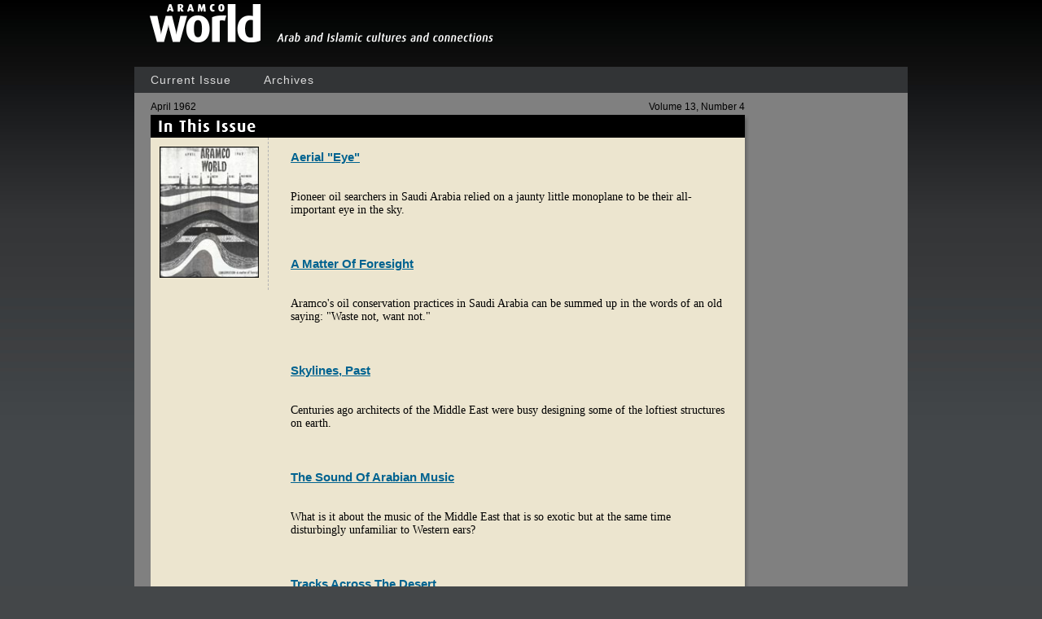

--- FILE ---
content_type: text/html; charset=utf-8
request_url: https://archive.aramcoworld.com/issue/196204/default.htm
body_size: 2925
content:

<!DOCTYPE html>
<html>
<head>
    <title>Saudi Aramco World :April 1962</title>
    <meta http-equiv="Content-Type" content="text/html;charset=utf-8">
    <meta name="IssueDate" content="April 1962">
    <meta content="C#" name="CODE_LANGUAGE">
    <meta content="JavaScript" name="vs_defaultClientScript">
    <meta content="http://schemas.microsoft.com/intellisense/ie5" name="vs_targetSchema">
    <link href="/common/main.css" type="text/css" rel="stylesheet">
    <link href="/common/base.css" type="text/css" rel="stylesheet" media="screen, tv, projection, print">
    <link rel="stylesheet" href="/common/axs.css" media="screen, tv, projection, print" />
    <link rel="stylesheet" href="/common/print.css" type="text/css" media="print">
    <link rel="stylesheet" href="/common/screen.css" type="text/css" media="screen">
    <link href="/template/TemplateArticle2.css" type="text/css" rel="stylesheet">
    <script language="JavaScript" src="/common/site.js"></script>
    <script language="JavaScript" src="/common/flashobject.js"></script>
    <link rel="canonical" href="/issue/196204/default.htm"/>
</head>
<body onload="window.focus()">
<!-- Google Tag Manager -->
<script>(function(w,d,s,l,i){w[l]=w[l]||[];w[l].push({'gtm.start':
new Date().getTime(),event:'gtm.js'});var f=d.getElementsByTagName(s)[0],
j=d.createElement(s),dl=l!='dataLayer'?'&l='+l:'';j.async=true;j.src=
'https://www.googletagmanager.com/gtm.js?id='+i+dl;f.parentNode.insertBefore(j,f);
})(window,document,'script','dataLayer','GTM-TGXX7PQ');</script>
<!-- End Google Tag Manager -->

<!-- Google Tag Manager (noscript) -->
<noscript><iframe src="https://www.googletagmanager.com/ns.html?id=GTM-TGXX7PQ"
height="0" width="0" style="display:none;visibility:hidden"></iframe></noscript>
<!-- End Google Tag Manager (noscript) -->
    <!--<script type='text/javascript' src='https://platform-api.sharethis.com/js/sharethis.js#property=64bee61b99ed020012e4a142&product=sop' async='async'></script>-->
        <div id="siteContainer">
            <!-- Server.Execute("~/template/LocalizationSelect.aspx"); -->
            <div class="inner">
                <img src="/images/template/logo-print.gif" class="logo-print"/>
				<div id="siteHeader">
                    <div class="inner">
	                    <div class="logo"><a href="/"><img src="/images/template/logo.gif" alt="AramcoWorld"/></a></div>
                        <div class="tagline">The magazine of cultures and connections</div>
                        <ul class="nav">	                        
	                        <li class="link1"><a href="//www.aramcoworld.com/">Current Issue</a>
                            	<!-- MenuIssue.aspx -->
                            </li>
	                        <li class="link2"><a href="/index/">Archives</a>
                            	<!--<ul>
  <li><a href="/index/BackIssues2010.aspx">Back Issues</a></li>
</ul>
-->
                            </li>
<!--	                        <li class="link3"><a href="/departments/">Departments</a>
                            	<ul>
    <li><a href="/departments/default.aspx?mode=event">Events &amp; Exhibitions</a></li>
    <li><a href="/departments/default.aspx?mode=reading">Suggestions for Reading</a></li>
    <li><a href="/departments/default.aspx?mode=listening">Suggestions for Listening</a></li>
    <li><a href="/departments/default.aspx?mode=viewing">Suggestions for Viewing</a></li>
</ul>
                            </li>
	                        <li class="link4"><a href="/about.us/">About Us</a>
                            	<ul>
    <li><a href="/about.us/default.htm">Introduction</a></li>
    <li><a href="/about.us/publisher.and.staff.htm">Publisher and Staff</a></li>
	<li><a href="/about.us/job.opportunities.htm">Job Opportunities</a></li>
    <li><a href="/about.us/history.htm">Our History</a></li>
    <li><a href="/about.us/awards.htm">Awards</a></li>
    <li><a href="/about.us/subscriptions/default.htm">Subscriptions to the Print Edition</a></li>
    <li><a href="/about.us/copyright.and.permission.htm">Copyright and Permission</a></li>
    <li><a href="/about.us/back.issues.of.print.edition.htm">Back Issues of Print Edition</a></li>
    <li><a href="/about.us/guidelines.htm">Guidelines for Freelance Contributors</a></li>
    <li><a href="/about.us/feedback.htm">Feedback</a></li>
    <li><a href="/about.us/links.htm">Links</a></li>
</ul>

                            </li>
-->
	                        <li class="search" style="display:none;"><form action="//www.aramcoworld.com/Search.aspx" method="get"><input name="searchmode" value="anyword" type="hidden"/><input name="searchtext" type="text" id="siteSearchInput" placeholder="Search"/><a href="javascript:siteSearch()" class="btn">Go</a><input type="submit" style="display:none"/></form></li>
	                    </ul>
                        <span class="clearboth"></span>
                    </div>
                </div>
				<form id="AspNetForm" method="post" runat="server">
                <div id="sitePage">
                    <div class="inner">
<div class="layout">
    <div class="article">
        <h3 class="issue-label">
            <span class="volume">
                Volume 13, Number 4</span>
            April 1962</h3>
        <div class="main">
            <h3 class="section-title">
                <img src="/images/template/section-issue.gif" alt="In This Issue" width="730" height="28"></h3>
            <div class="inner">
                <div class="left">
                    <div class="inner">
                        <div id="siteLeftNav">
                            <img id="iCover" class="issue-cover" src="/covers/images/medium/196204.jpg" alt="April 1962" border="0" />
                        </div>
                    </div>
                </div>
                <div class="right">
                    <div class="inner">
                        <table id="basicTOC" cellSpacing=0 cellPadding=0 width=100% border=0><tr><td class=tocBody><a href='/issue/196204/aerial.eye.htm ' class=tocLink>Aerial "Eye"</a></td></tr><tr><td class=tocBody><img src=/images/spacer.gif width=1 height=6></td></tr><tr><td class=tocBody><span class=tocContributor></span></td></tr><tr><td class=tocBody><img src=/images/spacer.gif width=1 height=6></td></tr><tr><td class=tocBody><span class=tocTeaser><p>Pioneer oil searchers in Saudi Arabia relied on a jaunty little monoplane to be their all-important eye in the sky.</p></span></td></tr><tr><td class=tocBody><img src=/images/spacer.gif width=1 height=6></td></tr><tr><td>&nbsp;</td></tr><tr><td class=tocBody><a href='/issue/196204/a.matter.of.foresight.htm ' class=tocLink>A Matter Of Foresight</a></td></tr><tr><td class=tocBody><img src=/images/spacer.gif width=1 height=6></td></tr><tr><td class=tocBody><span class=tocContributor></span></td></tr><tr><td class=tocBody><img src=/images/spacer.gif width=1 height=6></td></tr><tr><td class=tocBody><span class=tocTeaser><p>Aramco's oil conservation practices in Saudi Arabia can be summed up in the words of an old saying: "Waste not, want not."</p></span></td></tr><tr><td class=tocBody><img src=/images/spacer.gif width=1 height=6></td></tr><tr><td>&nbsp;</td></tr><tr><td class=tocBody><a href='/issue/196204/skylines.past.htm ' class=tocLink>Skylines, Past</a></td></tr><tr><td class=tocBody><img src=/images/spacer.gif width=1 height=6></td></tr><tr><td class=tocBody><span class=tocContributor></span></td></tr><tr><td class=tocBody><img src=/images/spacer.gif width=1 height=6></td></tr><tr><td class=tocBody><span class=tocTeaser><p>Centuries ago architects of the Middle East were busy designing some of the loftiest structures on earth.</p></span></td></tr><tr><td class=tocBody><img src=/images/spacer.gif width=1 height=6></td></tr><tr><td>&nbsp;</td></tr><tr><td class=tocBody><a href='/issue/196204/the.sound.of.arabian.music.htm ' class=tocLink>The Sound Of Arabian Music</a></td></tr><tr><td class=tocBody><img src=/images/spacer.gif width=1 height=6></td></tr><tr><td class=tocBody><span class=tocContributor></span></td></tr><tr><td class=tocBody><img src=/images/spacer.gif width=1 height=6></td></tr><tr><td class=tocBody><span class=tocTeaser><p>What is it about the music of the Middle East that is so exotic but at the same time disturbingly unfamiliar to Western ears?</p></span></td></tr><tr><td class=tocBody><img src=/images/spacer.gif width=1 height=6></td></tr><tr><td>&nbsp;</td></tr><tr><td class=tocBody><a href='/issue/196204/tracks.across.the.desert.htm ' class=tocLink>Tracks Across The Desert</a></td></tr><tr><td class=tocBody><img src=/images/spacer.gif width=1 height=6></td></tr><tr><td class=tocBody><span class=tocContributor></span></td></tr><tr><td class=tocBody><img src=/images/spacer.gif width=1 height=6></td></tr><tr><td class=tocBody><span class=tocTeaser><p>Successful desert transportation hails back to long ago when the caravaneers were the first to use the desert as a highway.</p></span></td></tr><tr><td class=tocBody><img src=/images/spacer.gif width=1 height=6></td></tr><tr><td>&nbsp;</td></tr></table>
                    </div>
                </div>
                <span class="clearboth"></span>
            </div>
        </div>
    </div>
    <div class="sidebar">
        <div class="inner">
            <div class="page-sidebar">
    <div class="feed-buttons" style="display:none;">
        <a class="addthis_button" href="http://www.addthis.com/bookmark.php?v=250&amp;username=saudiaramcoworld">
            <img src="/images/template/btn-share.gif" width="49"
                height="12" alt="Bookmark and Share" /></a><script type="text/javascript">
                                                               var addthis_config = {
                                                                   data_track_clickback: true
                                                               }
                </script><script type="text/javascript" src="https://s7.addthis.com/js/250/addthis_widget.js#username=saudiaramcoworld"></script><a
                    href="http://itunes.apple.com/us/podcast/saudi-aramco-world-podcast/id379458040"
                    class="podcast-link" target="_blank"><img src="/images/template/btn-podcasts.gif"
                        alt="Saudi Aramco World Podcasts" width="65" height="12" /></a><a href="/rss.aspx"
                            class="rss-link" target="_blank"><img src="/images/template/btn-rss.gif"
                                alt="RSS" width="32" height="12" /></a>
        <div class="clearboth">
        </div>
    </div>
 <!--   <p>
        <a href="/issue/young.readers.world">
            <img src="/images/sidebar/sidebar-yrw.jpg" alt="Young Reader's World" width="154"
                height="129" /></a>
    </p>
-->
        <div style="display:none;">
        <p>
            <img src="/images/sidebar/sidebar-vwt.jpg" alt="Virtual Walking Tours" width="154"
                height="232" border="0" usemap="#VWTImageMap" />
            <map name="VWTImageMap" id="VWTImageMap">
                <area shape="rect" coords="2,117,201,146" href="javascript:;" onclick="javascript:window.open('/issue/200604/alhambra/default.htm','AlhambraTour','scrollbars=yes,height=768,width=1024,status=no,toolbar=no,directories=no,menubar=no,location=no');"
                    alt="Alhambra" />
                <area shape="rect" coords="2,146,216,186" href="javascript:;" onclick="window.open('/issue/200605/suleymaniye/default.htm','SuleymaniyeTour','scrollbars=no,height=768,width=1024,status=no,toolbar=no,directories=no,menubar=no,location=no');"
                    alt="S&uuml;leymaniye Mosque" />
                <area shape="rect" coords="3,186,211,233" href="javascript:;" onclick="window.open('/issue/200901/al-haram/default.htm','alharam','scrollbars=no,height=768,width=1024,status=no,toolbar=no,directories=no,menubar=no,location=no');"
                    alt="Dome of the Rock and Al-Aqsa Mosque" />
            </map>
        </p>
        <p>
            <a href="https://aramco.merlinone.net/MX/Profiles/en/landing/" target="_blank">
                <img src="/images/sidebar/sidebar-photo-archive.jpg" border="0" /></a></p>
    </div>
</div>


        </div>
    </div>
    <span class="clearboth"></span>
</div>
            </div>
                </div>
				</form>
                <div id="siteFooter">
                    <div class="inner">
                 
                        <div class="copyright">Copyright &copy; 2004-2025 Aramco Services Company. All rights reserved.</div>
                    </div>
                </div>
            </div>
        </div>
</body>
</html>



--- FILE ---
content_type: text/css
request_url: https://archive.aramcoworld.com/common/main.css
body_size: 1827
content:

/* ------------------------------- Saudi Aramco World Main Style Sheet -------------------------------- */
/*																												*/
/*																												*/


/* HTML Elements */
body
{
	margin: 0px;
	font-family: "Times New Roman" , Times, serif;
	background-color: #000000;
}

.bodyrev
{
	color: white;
}

h1
{
	font-weight: bold;
	color: #5a5933;
	font-size: 100%;
	font-family: Arial, Helvetica, sans-serif;
}

h2
{
	font-weight: bold;
	color: #5a5933;
	font-size: 90%;
	font-family: Arial, Helvetica, sans-serif;
}

a, a:link {
	color: #006390;
	text-decoration: underline;
}

a:visited {
	color: #006390;
}

a:hover
{
	color: #cc0000;
}

a:active {
	color: #006390;
}

.aRev:link {
	color: #ffffff;
}

.aRev:active {
	color: #ffffff;
}

.aRev:visited {
	color: #ffffff;
}

.aRev:hover
{
	color: #ffffff;
}

.tocBody
{
	font-size: 90%;
}

.tocLink
{
	font-weight: bold;
	font-size: 110%;
	font-family: Verdana, Sans-Serif;
}

.tocTeaser
{
}

.tocContributor
{
	font-style: italic;
}

.tocChildArticleLink
{
}

b, strong {
	font-weight: bold;
}

/* Form Elements */
input, textarea, select, option
{
	font-size: 12px;
	font-family: Verdana;
}

.footerText {
	font-size: 70%;
	color: #999999;
	text-decoration: none;
	font-family: Verdana;
}

.footerTextPrint {
	font-size: 70%;
	color: #000000;
	text-decoration: none;
	font-family: Verdana;
}

/* Navigational Elements */
.footerLink, .footerLink:link {
	font-size: 85%;
	color: #ffffff;
	text-decoration: none;
	font-family: Verdana;
}

.footerLink:visited {
	color: #ffffff;
	text-decoration: none;
}

.footerLink:hover {
	color: #ffffff;
	text-decoration: underline;
}

.footerLink:active {
	color: #ffffff;
	text-decoration: none;
}

.subMenu {
	font-family: Verdana;
	font-size: 70%;
	font-style: normal;
	padding-top: 4px;
	padding-right: 6px;
	padding-bottom: 4px;
	padding-left: 6px;
}

.subMenuLink:link {
	color: #000000;
	text-decoration: none;
}

.subMenuLink:visited {
	color: #000000;
	text-decoration: none;
}

.subMenuLink:hover {
	color: #000000;
	text-decoration: underline;
}

.subMenuLink:active {
	color: #000000;
	text-decoration: none;
}


/* Additional Classes */
.body
{
	font-size: 100%;
}

.backIssueDate
{
	font-size: 70%;
}

.searchHelperTab
{
	font-size: 80%;
	color: #ffffff;
	font-family: Verdana;
}
.searchHelperTabPager
{
	font-size: 100%;
	color: #000000;
	font-family: Verdana;
}

.pageHead
{
	font-size: 80%;
	color: #888888;
	font-family: Verdana;
}

.pageHead2
{
	font-size: 80%;
	color: #888888;
	font-family: Verdana;
}

	
.indexBannerHead
{
	font-size: 140%;
	color: #ffffff;
	font-family: Verdana;
	font-weight: bold;
}

.genericIndex
{
	font-size: 90%;
	color: #000000;
}
	.genericIndex td{
		padding-bottom:3px;
	}

.coverDescr
{
	font-family: Verdana;
	font-size: 70%;
	color: #ffffff;
}

.head3
{
	font-weight: bold;
	color: #000000;
	font-size: 80%;
	font-family: Verdana;
}

.head3rev
{
	font-weight: bold;
	color: #ffffff;
	font-size: 80%;
	font-family: Verdana;
}

form { margin: 0; }

.credit
{	
	font-size:8px; 
	font-family:Verdana, Arial, Helvetica, sans-serif;
}

.alignRightMargin
{
	float:right;
	margin:0px 0px 2px 10px;
}

.alignLeftMargin
{
	float:left;
	margin:0px 10px 2px 0px;
}






/* TABLE OF CONTENTS */

.toc-banner {border:none;margin:0 0 0 0;width:735px;overflow:hidden;position:relative;padding:0 0 24px 0;}
.toc-banner ul {margin:0 5px 0 0;}
.toc-banner ul li {float:left;list-style:none;}

.toc-banner .banner-top-right {background:url(/images/template/page-main-bg-right-top.gif) repeat-y 0 0;height:20px;width:5px;position:absolute;right:0;top:0;z-index:101;}
.toc-banner .banner-right {background:url(/images/template/page-main-bg-right.gif) repeat-y 0 0;width:5px;height:370px;position:absolute;right:0;top:0;margin:0;z-index:100;}
.toc-banner .banner-bottom {background:url(/images/template/page-main-bg-bottom.gif) no-repeat 0 0;width:100%;height:24px;position:absolute;left:0;bottom:0;z-index:101;margin:0 0 0 0;}

.toc-banner ul.banners {height:340px;position:relative;}
.toc-banner ul.banners li {display:none;height:100%;width:100%;overflow:hidden;position:absolute;top:0;left:0;}
.toc-banner ul.banners li:first-child {display:block;}

.toc-banner ul.controls {border-top:none;padding:0 100px 0 346px;font-family:Arial,sans-serif;font-size:12px;height:30px;overflow:hidden;clear:both;background:#000000 url(/images/template/section-issue.gif) no-repeat 0 1px;position:relative;}
.toc-banner ul.controls li {margin-top:6px;}
.toc-banner ul.controls li a {float:left;border:1px solid #808080;padding:3px 9px;margin-right:5px;color:#FFFFFF;background:#4C4C4C;line-height:10px;text-decoration:none;}
.toc-banner ul.controls li.active {display:block;}
.toc-banner ul.controls li.active a,
.toc-banner ul.controls li.active a:hover {border:1px solid #FFFFFF;background:#E20A16;padding:3px 9px;} 
.toc-banner ul.controls li a:hover {border:1px solid #eee;background:#666;}

div.toc-banner ul.controls li.item-play,
div.toc-banner ul.controls li.item-pause {position:absolute;right:7px;top:6px;z-index:100;margin:0;padding:0;}

div.toc-banner ul.controls li.item-play a,
div.toc-banner ul.controls li.item-pause a {margin:0;}

div.toc-banner ul.controls li.item-play a,
div.toc-banner ul.controls li.item-pause a {background:#444 no-repeat -1px -1px;text-indent:-5000px;width:18px;height:17px;overflow:hidden;float:left;padding:0;}

div.toc-banner ul.controls li.item-play.active a:hover,
div.toc-banner ul.controls li.item-pause.active a:hover {}

div.toc-banner ul.controls li.item-play a {background-image:url(/images/toc-play.gif);}
div.toc-banner ul.controls li.item-pause a {background-image:url(/images/toc-pause.gif);}

#basicTOC 
{
    margin-top:15px;
}

/* GALLERY POPUPS */

body.popup-gallery {background:#fff;text-align:center;color:#555;font-family:Arial, Helvetica, sans-serif;font-size:12px;}

.simple-gallery {margin:0 auto;text-align:left;width:576px;}
.simple-gallery ul {margin:0;padding:0;overflow:hidden;}
.simple-gallery ul li {margin:0;padding:0;list-style:none;}


.simple-gallery ul.items {position:relative;height:367px;background:url(/images/ajax-loader.gif) no-repeat center center;}
.simple-gallery ul.items li {position:absolute;top:0;left:0;text-align:center;width:100%;height:100%;}
.simple-gallery ul.items li a {height:100%;display:block;}
.simple-gallery ul.items li img {height:100%;border:none;}

.simple-gallery ul.controls {overflow:hidden;z-index:5;position:relative;margin:10px 0;}
.simple-gallery ul.controls li a {text-decoration:none;color:#666;font-size:10px;font-weight:bold;letter-spacing:1px;text-transform:uppercase;font-family:Arial Narrow, Arial, sans-serif;}
.simple-gallery ul.controls .item-prev {float:left;}
.simple-gallery ul.controls .item-next {float:right;}
.simple-gallery ul.controls li a:hover {color:#333;}

.simple-gallery .placement {text-align:center;position:absolute;width:576px;margin:-25px 0 0 0;z-index:4;font-size:11px;}
.simple-gallery .caption {overflow:hidden;overflow-y:scroll;height:150px;color:#356b76;background:#ececec;padding:10px;font-size:12px;line-height:18px;clear:both;}
.simple-gallery .caption.one-line {text-align:center;background:#FFFFFF;overflow-y:hidden;color:#333;}

/* Header */

#siteContainer{

	width:950px;
	margin:0px auto 0px auto;
}

		
.inthisissue {
	color: #fff;
	position: absolute;
	top: 0;
	left: 10px;
	z-index: 9999;
	font: 19px arial, helvetica, san-serif;
	line-height: 16px;
	letter-spacing: 1px;
}
		
.toc-banner ul.controls {
	background-image: none;
}

#siteContainer #localizationContainer td > a > img
{
    margin-left:5px;
}


p.translation-survey {
	margin:2em 0;	
}

p.translation-survey a {
	transition:background-color .3s;
	font-size:12px;
	text-decoration: none;
	display: block;
	border-radius: 1em;
	padding: 6px 10px;
	background: #808080;
	color: #FFF;
	box-shadow: 2px 2px 5px rgba(0, 0, 0, 0.3);
}
p.translation-survey a:hover {
	background-color:rgba(0,0,0,.5);	
}

#translationSurvey {
	position:fixed;
	top:50%;
	left:50%;
	padding:20px;
	margin:-237px 0 0 -250px;
	background:#fff;
	background:rgba(255,255,255,.9);
}

#translationSurvey .close-survey {
	cursor:pointer;	
	position:absolute;
	top:4px;
	right:4px;
	display:block;
	float:left;
	padding:4px 6px;
	font-size:11px;
	line-height:11px;
	font-weight:bold;
	color:#fff;
	text-decoration:none;
	background:#808080;
	border-radius:5px;
}

--- FILE ---
content_type: text/css
request_url: https://archive.aramcoworld.com/common/base.css
body_size: 455
content:
/*
	Base CSS Styles
	Created: January 29, 2008
	Author: Stephen Rushing, eSiteful
	
	This is intended to reset all HTML elements.

*/

@import "2007.css";
@import "header.css";
@import "leftnav.css";
@import "page.css";
@import "footer.css";

*{
	outline:0px;
	border:0px;
	font-family:inherit;
	font-size:100%;
	line-height:inherit;
	font-size:inherit;
	list-style:none;
	border-collapse:collapse;
	white-space:normal;
	color:inherit;
}

ul, li, h1, h2, h3, h4, h5, p{
	margin:0px;
	padding:0px;
}

html{
	overflow:-moz-scrollbars-vertical;
	height:100%;
}


a{
	color:#1f4ab2;
	text-decoration:underline;
}

a:hover{
	color:#CC0000;
}


body{
	font-family:Arial, Helvetica, sans-serif;
	background-image:url(/images/template/site-bg.jpg);
	background-repeat:repeat-x;
	background-color:#444749;
	padding:0px 0px 20px 0px;
	margin:0px;
	text-align:center;
	font-size:78%;
	color:#000000;
	height:100%;
	
}


.clearboth{
	clear:both;
	display:block;
}


input, select, textarea{
	border:1px solid #cccccc;
	background-color:#ffffff;
	font-family:Verdana, Arial, Helvetica, sans-serif;
	line-height:normal;
	padding:1px 0px 1px 4px;
	white-space:pre;
}

.input-button{
		background-color:#999999;
		color:#eeeeee;
		font-variant:small-caps;
		border-bottom:1px solid #333333;
		border-right:1px solid #333333;
		border-top:1px solid #999999;
		border-left:1px solid #999999;
		padding:1px 4px 1px 4px;
		cursor:pointer;
	}
	
	.input-checkbox{
		border:0px;
	}
	
h1{
	margin:0px 0px 1.2em 0px;
}

h2{
	font-weight: bold;
	font-size: 125%;
	color: #000000;
	font-family: Arial, Helvetica;
	padding:0px 0px .7em 0px;
}

h3{
	font-weight: bold;
	font-size: 120%;
	color: #5A5933;
	font-family: Arial, Helvetica;
	padding:0px 0px .7em 0px;
}


ul{
	margin:0px 0px 1.2em 25px;	
}
		
ul li{
	padding:0 0 3px 0;
	list-style:square outside;
}

ol{
	margin:0px 0px 1.2em 25px;
	padding:0;	
}
		
ol li{	
	padding:0 0 3px 0;
	list-style:decimal outside;
}

ol.lower-alpha li {list-style:lower-alpha outside;}
ol.upper-alpha li {list-style:upper-alpha outside;}
	
p{
	margin-bottom:1.2em;
}

pre {white-space:pre;}

--- FILE ---
content_type: text/css
request_url: https://archive.aramcoworld.com/common/axs.css
body_size: -173
content:

a.axs{
	display:none;
}

fieldset.axs{
	
}
	fieldset.axs legend{
		display:none;
	}
	
fieldset.axs-links{
	display:none;
}

--- FILE ---
content_type: text/css
request_url: https://archive.aramcoworld.com/common/screen.css
body_size: -182
content:
/* ---------------------------------------- Screen-Only Style Sheet --------------------------------- */
/*																												*/
/*																												*/

.printOnly {
	display: none;	 
}


--- FILE ---
content_type: text/css
request_url: https://archive.aramcoworld.com/template/TemplateArticle2.css
body_size: 83
content:
.pageTemplateTitle
{
	font-size: 120%;
	color: #5a5933;
	font-family: Arial, Helvetica;
}

.pageTemplateSubTitle
{
	font-size: 100%;
	color: #5A5933;
	font-family: Arial, Helvetica;
	font-weight: bold;
}

.pageTemplateContributors
{
	font-size: 80%;
	color: #000000;
	font-style: italic;
}

.pageTemplateFramingQuote
{
	font-size: 90%;
	color: #5a5933;
	font-family: Verdana;	
}

.pageTemplateBody
{
	/*font-size: 100%;
	color: #000000;*/
}

.pageTemplateSeeAlso
{
	font-weight: bold;
	font-size: 80%;
	color: #000000;
	font-family: Arial, Helvetica;
}

.pageTemplateInPrint
{
	font-weight: bold;
	font-size: 80%;
	color:#000000;
	font-family: Arial, Helvetica;
}

.pageTemplateMiscText
{
	font-size: 80%;
	color: #000000;
	background-color: #C1B47D;
}

.pageTemplateSidebarText
{
	font-size: 80%;
	color: #000000;
	background-color: #C1B47D;
}

hr
{
	color: #000000;
	height: 1px;
}

.pageTemplateHead1
{
	font-weight: bold;
	font-size: 90%;
	color: #000000;
	font-family: Arial, Helvetica;
}

.pageTemplateHead2
{
	font-weight: bold;
	font-size: 120%;
	color: #000000;
	font-family: Arial, Helvetica;
}

.pageTemplateHead3
{
	font-weight: normal;
	font-size: 80%;
	color: #000000;
	font-family: Arial, Helvetica;
}

.pageTemplateHead4
{
	font-weight: normal;
	font-size: 12px;
	color: #FFFFFF;
	font-family: "Times New Roman", Times, serif;
}

.serif
{
	font-family: "Times New Roman", Times, serif;
}

.sansSerif
{
	font-family: Arial, Helvetica;
}

.pageTemplateCaption1
{
	font-size: 11px;
	font-family: Verdana, Arial, Helvetica, sans-serif;
}


--- FILE ---
content_type: text/css
request_url: https://archive.aramcoworld.com/common/2007.css
body_size: 352
content:
/* CSS Document */


p{
	margin:0px 0px 1em 0px;
}


.footerRow1{
				background-color:#333333;
			}
			
			.pageHead, .pageHead2{
				color:#000000;
				padding:7px 0px 4px 0px;
				font-size:75%;
			}
			
			
			.teasers{
				margin:20px 5px 20px 0px;
				
			}
				.teasers table{
					font-size:90%;
				}
				
				.teasers p{
					margin:0px;
					color:#d9d9d9;
					padding:0px 0px 0px 0px;
				}
				
				.teasers .teaserLink a{
					text-decoration:none;
					display:block;
					padding:4px 0px 0px 18px;
					color:#d9d9d9;
					background-image:url(/images/TOC/2007/arrow-white.gif);
					background-repeat:no-repeat;
					background-position:8px 7px;
				}
					.teasers .teaserLink a:hover{
						text-decoration:none;
						color:#ffffff;
					}
			
			
			.tocArea{
				padding:0px 15px 0px 20px;
				font-family:Arial, Helvetica, sans-serif;
			}




.articleBg{
			background-color:#ffffff;
}


.sitePage{
	background-color:#808080;
	background-image:url(/images/header-shadow.jpg);
	background-repeat:repeat-x;
	width:775px;
}
	.siteArticle{
		padding:2px 15px 0px 20px;
		
	}
		.siteArticle table{
			width:740px;
		}
			.siteArticle table table{
				width:auto;
			}

		
		
		.siteArticle .articleBody{
			padding:10px 20px 10px 31px;

		}
			.siteArticle .articleBody .inner{
				
				
			}
				.siteArticle .articleBody .inner .inner{
					width:auto;
				}
				
				
				
		
		.siteArticle .articleBottom{
			background-image:url(/images/article-bg-bottom.gif);
			background-repeat:no-repeat;
			background-color:#808080;
			background-position:top left;
			height:10px;
		}
		
		.siteArticle .articleRight{
			background-image:url(/images/article-bg-right.gif);
			background-repeat:repeat-y;
			width:5px;
		}
		
		.siteArticle .articleTopRight{
			background-image:url(/images/article-bg-right-top.gif);
			background-repeat:no-repeat;
		}
		
		.siteArticle .articleSepLine{
			border-right:1px dashed #b3b3b3;
		}
		
	.siteSubMenu{
		padding:10px 11px 0px 11px;
		
	}
		.siteSubMenu .inner{
			width:122px;
		}
		
		.siteSubMenu .subMenuCover{
			margin-bottom:5px;
		}
		
		td.subMenu{
			border-bottom:1px dashed #b3b3b3;
		}

--- FILE ---
content_type: text/css
request_url: https://archive.aramcoworld.com/common/header.css
body_size: 511
content:

#siteHeader{
	position:relative;
	width:950px;
	margin:0px auto 0px auto;
}

#siteHeader .inner{
	
}


#siteHeader .logo {
	width:190px;
    height:auto;
    padding:0 0 15px 0;
}
#siteHeader .logo > a {
    padding:0;
    margin:0;
    height:auto;
}

#siteHeader .tagline {
	text-indent:-999em;
	float:left;
	background:url(/images/template/tagline.png) no-repeat 0 bottom;
	width:266px;
	height:20px;
	position:absolute;
	left:175px;
	top:32px;
}
	
#siteContainer .logo-print{
	display:none;
}


	
#siteHeader ul{
	margin:0;
    padding:0;
}
#siteHeader ul li {
	margin:0;
    padding:0;
	padding-top:0 !important;
	display:block;
    list-style:none;
}
#siteHeader ul li a {
	transition:background-color .3s, color .3s;
    text-decoration:none;
	display:block;
}

#siteHeader ul.nav {
	background:#323436;
	width:100%;
	float:left;	
}
			
#siteHeader ul.nav > li{
	float:left;
}	



#siteHeader ul.nav > li > a {
	padding: 0 20px;
	font: normal 14px/32px arial, helvetica, san-serif;
	letter-spacing: 1px;
	text-decoration: none;
	color: #dadada;
}
#siteHeader ul.nav > li > a:hover {
	color: #999;
}

#siteHeader ul.nav > li.active > a {
	background-color:#808080;	
}

#siteHeader ul.nav > li.active > a:hover {
	color:#000;
}

#siteHeader ul.nav > li ul {
    display:block;
    visibility:hidden;
    opacity:0;
    transition:opacity .3s;
    position:absolute;
    z-index:9999;
    box-shadow:0 0px 5px rgba(0,0,0,.5);
	background:#323436;
	width:160px;
}
#siteHeader ul.nav > li ul li {
	display:block;
	padding:0;
}

#siteHeader ul.nav > li ul li a {
    display:block;
    padding:7px;
    color:#fff;
    transition:background-color .3s;
	text-align:left;
}

#siteHeader ul.nav > li ul li a:hover {
	background-color:#000;	
}

#siteHeader ul.nav li {
    position:relative;
}

#siteHeader ul.nav li:hover > ul {
    visibility:visible;
    opacity:1;
    
}

#siteHeader ul.nav > li > ul {
    position:absolute;
    top:100%;
    left:0;
}


#siteHeader ul.nav > li.search {
	float:right;
	padding:6px 20px 0 0 !important;
	height:auto !important;
}	
			

#siteHeader ul.nav > li.search .btn {
	float:left;
	display:block;
    padding:0 4px;
	font-size:12px;
    margin:0;
    height:auto;
	background:#000;
	color:#fff;
	border:1px solid #808080;
	border-radius:5px;
	line-height:18px;
	height:18px;
}

#siteHeader ul.nav > li.search .btn:hover {
	border-color:#fff;
	background-color:#323436;	
}
				
#siteHeader ul.nav > li.search input {
	transition:width .3s;
	float:left;
	margin:0px 5px 0px 28px;
	text-align:left;
	font-size:11px;
	width:116px;
	background-color:#d9d9d9;
	border:1px solid #999999;
	height:20px;
	line-height:20px;
	padding:0 4px;
}

#siteHeader ul.nav > li.search input:focus {
	background-color:#f2f2f2;	
	width:150px;
}
				
		
		

--- FILE ---
content_type: text/css
request_url: https://archive.aramcoworld.com/common/leftnav.css
body_size: -25
content:


#siteLeftNav{
	font-size:90%;
	font-family:Verdana, Arial, Helvetica, sans-serif;
}
	#siteLeftNav ul, #siteContainer #siteLeftNav ul{
		margin:0px;
	}
		#siteLeftNav ul li, #siteContainer #siteLeftNav ul li{
			border-bottom:1px dashed #b3b3b3;
			list-style:none;
			padding:0px 6px 0px 6px;
		}
			#siteLeftNav ul li a{
				padding:5px 0px 5px 0px;
				display:block;
				text-decoration:none;
				color:black;
			}
				#siteLeftNav ul li a:hover{
					text-decoration:underline;
				}
				
	
	#siteLeftNav .issue-cover{
			width:122px;
			margin-bottom:2px;
	}
	
	#siteLeftNav .email-article{
		display:block;
		padding-top:5px;
	}

--- FILE ---
content_type: text/css
request_url: https://archive.aramcoworld.com/common/page.css
body_size: 1258
content:



#sitePage {background-color:#808080; text-align:left;}

#sitePage .inner {padding:10px 15px 15px 20px;}


#sitePage .btn {background-color:#7e6694;}





#sitePage .issue-label {color:#000000; font-family:Verdana, Arial, Helvetica, sans-serif; font-size:100%; font-weight:normal; padding:0px 5px 3px 0px;}
#sitePage .issue-label .volume {float:right;}

#sitePage .layout {}

#sitePage .layout .article {float:left; width:735px;}
#sitePage .layout .main .right {font-family:"Times New Roman", Times, serif; font-size:110%;}



#sitePage .layout .home {float:left; margin-top:0px; width:735px;}	

#sitePage .layout .home .main {background:none;}	
#sitePage .layout .home .main .inner {background:none;}


#sitePage .layout .home .main .teasers {margin-left:5px; margin-top:12px;}

#sitePage .layout .home .main .teasers td {vertical-align:top;}

#sitePage .layout .home .main .teasers td .icon {float:left; margin:0px 5px 0px 0px;}

#sitePage .layout .home .main .teasers td .seperator {height:1px; width:12px;}


#sitePage .layout .home .main .teasers td ul {margin:0px;}
#sitePage .layout .home .main .teasers td ul li { background-position:0px 3px; background-repeat:no-repeat; list-style:none; margin:0px; padding:0px 12px 3px 10px;}

#sitePage .layout .home .main .teasers td ul li a {color:#e1e1e1; text-decoration:none;}
#sitePage .layout .home .main .teasers td ul li a:hover {color:#ffffff;}


#sitePage .layout .home-graphical {width:779px;}
#sitePage .layout .home-graphical .issue-label {margin-left:68px; width:774px;}

#sitePage .layout .home-graphical .main {background-position:774px 50%; margin-left:68px; width:100%;}
#sitePage .layout .home-graphical .main .bottom {background-position:right 0px; background-repeat:no-repeat;}

#sitePage .layout .home-graphical .main .inner {background-color:transparent;}




#sitePage .layout .main {background-image:url(/images/template/page-main-bg-right.gif); background-position:730px; background-repeat:repeat-y; float:left; width:735px;}
#sitePage .layout .main .inner {background-color:#ece5cf; margin:0px 5px 0px 0px; padding:0px;}

#sitePage .layout .main .bottom {background-image:url(/images/template/page-main-bg-bottom.gif); background-position:0px 20px; height:8px;}

#sitePage .layout .main .left {border-right:1px dashed #B3B3B3; float:left; margin-bottom:10px; vertical-align:top; width:144px;}
#sitePage .layout .main .left .inner {padding:11px 11px 11px 11px;}

#sitePage .layout .main .right {float:right; padding:0px 20px 10px 0px;}
#sitePage .layout .main .right .inner {font-size:110%; margin:0px; width:538px;}


#sitePage .layout .section-title {background-image:url(/images/template/page-main-bg-right-top.gif); background-position:730px 0px; background-repeat:no-repeat; color:white; height:28px; overflow:hidden; padding:0px;}
#sitePage .layout .section-title .inner {background-color:black; display:block; margin-right:5px; padding:0px; width:730px;}

#sitePage .layout .section-title .inner-departments {background-color:#00A589; width:730px;}


#sitePage .layout .sub-one-col {margin-top:18px;}
#sitePage .layout .sub-one-col .main {}
#sitePage .layout .sub-one-col .main .inner {padding:20px 27px 20px 26px;}




#sitePage .layout .sub-right-heavy {}
#sitePage .layout .sub-right-heavy .main {background-position:910px 20px; width:915px;}	

#sitePage .layout .sub-right-heavy .main .right {}
#sitePage .layout .sub-right-heavy .main .right .inner {width:715px;}

#sitePage .layout .sub-right-heavy .main .section-title {background-position:910px 0px; width:915px;}	

#sitePage .layout .sub-right-heavy .main .section-title .inner-departments {width:910px;}


#sitePage .layout .sub-two-col {float:left; margin-top:18px; width:735px;}	



#sitePage .layout .sidebar {float:right; width:154px;}
#sitePage .layout .sidebar .inner {padding:0px;}
#sitePage .layout .sidebar .page-sidebar p {padding:0;margin:0 0 .6em 0;}


#sitePage .page-title {font-family:futura, Arial, Helvetica, sans-serif; font-size:140%; font-weight:bold; letter-spacing:1px;}



#sitePage .sort-area {font-family:Arial, Helvetica, sans-serif; font-size:90%;}
#sitePage .sort-area h2{font-size:135%;}

#sitePage .sort-area .sort-header {background-color:black; margin:0px 0px 1em 0px;}

#sitePage .sort-area .item-event {clear:both;}
#sitePage .sort-area .item-event .item-title {font-size:115%;}


#sitePage .sort-area hr {background:none; border-bottom:2px solid #999999; border:0px; clear:both; margin:0px 0px 1.5em 0px; padding:0px;}

#sitePage .sort-area p {margin:0px 0px .5em 0px;}

#sitePage .sort-area .item-options {margin:0px; padding:0px;}
#sitePage .sort-area .item-options li {float:left; list-style:none; margin:0px 5px 1.5em 0px;}
#sitePage .sort-area .item-options li a {background-image:url(/images/icon-arrow.gif); background-position:0px 2px; background-repeat:no-repeat; color:#000000; display:block; padding:0px 0px 0px 17px;}





#sitePage .table-index {}

#sitePage .table-index th {background-color:#B19D53; color:#ffffff; font-family:Arial, Helvetica, sans-serif; font-size:110%; padding:3px 8px 3px 8px; text-align:left;}

#sitePage .table-index td {font-size:80%; padding-bottom:3px; padding-left:8px; text-align:center;}

#sitePage .table-index td.first-child {padding-left:0px;}



/* new styles for Subjects page
<ul class="subjectlisting">
   <li class="subject">AA</li>
   <li class="title"><A href="/issue/200401/mapping.arabia.htm">Mapping Arabia</A>, Parry, J. V., JF 04: 20-37</li>
   
   <li class="subject"><A href="#" name=ABAKIIVONNE></A>A-BAKI, IVONNE see <A href="/index/Subjects.aspx#ABDELBAKIIVONNE">ABDEL-BAKI, IVONNE</A></li>
*/
#sitePage ul.subjectlisting {margin-left:0;}
#sitePage ul.subjectlisting li {list-style-type:none; padding:0;}
#sitePage ul.subjectlisting li.subject {font-weight:bold; padding:9px 0 4px 0;}
#sitePage ul.subjectlisting li.subject a {}
#sitePage ul.subjectlisting li.subject a:hover {}
#sitePage ul.subjectlisting li.title {padding-left:8px;}
#sitePage ul.subjectlisting li.title a {font-style:italic;}
#sitePage ul.subjectlisting li.title a:hover {}
  
/*feed buttons for sidebar*/
div.feed-buttons {width:154px;margin:0 0 5px 0;padding:0;overflow:hidden;}

div.feed-buttons a.addthis_button {float:left;width:49px;margin:0;padding:0;overflow:hidden;}
div.feed-buttons a.addthis_button img {float:left;margin:0;padding:0;border:0;}
* html div.feed-buttons a.addthis_button img {float:left;margin:0;padding:0;border:0;position:relative;left:-2px;}

div.feed-buttons a.podcast-link {float:left;width:65px;margin:0;padding:0;overflow:hidden;}
div.feed-buttons a.podcast-link img {float:left;margin:0;padding:0;border:0;}
* html div.feed-buttons a.podcast-link img {float:left;margin:0;padding:0;border:0;position:relative;left:-2px;}

div.feed-buttons a.rss-link {float:left;width:32px;margin:0;padding:0;overflow:hidden;}
div.feed-buttons a.rss-link img {float:left;margin:0;padding:0;border:0;}
* html div.feed-buttons a.rss-link img {float:left;margin:0;padding:0;border:0;position:relative;left:-2px;}  
  
  
   
   







--- FILE ---
content_type: text/css
request_url: https://archive.aramcoworld.com/common/footer.css
body_size: -71
content:

#siteFooter{
	text-align:center;
	font-size:90%;
	font-family:Verdana, Arial, Helvetica, sans-serif;
	color:#808080;
	width:950px;
}
	#siteFooter .inner{
		
	}
		#siteFooter a{
			color:#b7b8bc;
			text-decoration:none;
		}
			#siteFooter a:hover{
				text-decoration:underline;
			}
		
		#siteFooter .copyright{
			margin-top:10px;
		
			
		}
		
		#siteFooter ul{
			margin:0px auto 0px 0px;
			background-color:#323436;
			display:block;
			padding:8px 0px 8px 0px;
		}
			#siteFooter ul li{
				display:inline;
				padding:0px 14px 0px 14px;
			}
				
		

--- FILE ---
content_type: text/css
request_url: https://archive.aramcoworld.com/common/print.css
body_size: -28
content:
/* ---------------------------------------- Print Style Sheet ---------------------------------------- */
/*																												*/
/*																												*/

.noPrint {
	display: none;
}

.printPageHead
{
	font-size: 120%;
	color: #000000;
	font-family: Arial, Helvetica, sans-serif;
	font-weight: bold;
}

#siteContainer .logo-print{
	display:block;
}

#siteHeader{
	display:none;
}

#sitePage .inner{
	padding:0px;
}

#sitePage .layout .main{
	background:none;
}


#siteContainer #sitePage .bottom{
	display:none;
}

#sitePage .layout .main .left{
	display:none;
}
#sitePage .layout .main .right{
	float:left;
}

#sitePage .layout .sidebar{
	display:none;
}



--- FILE ---
content_type: application/javascript
request_url: https://archive.aramcoworld.com/common/site.js
body_size: 2018
content:
/*
 *	saudaramcoworld.com 
 */

if(typeof console === "undefined"){
	console = {
		log:function(){},
		fake:true
	};
}
 

//
// Survey functions
//
var SURVEY_ISACTIVE = false;

// name of the survey cookie
var SURVEY_COOKIE = 'SaudiAramcoWorldSurvey';
var SURVEY_VISITOR = '0';			// first-time visitor
var SURVEY_BYPASS_VISITOR = '1';	// visitor bypassed the survey
var SURVEY_TAKEN = '2';				// visitor completed the survey

if( SURVEY_ISACTIVE == true )
{
	// Determine what to do with the cookie
	switch( GetCookie( SURVEY_COOKIE ) )
	{
		case null:
			SetCookie( SURVEY_COOKIE, SURVEY_VISITOR, '', '/', '', '' );
			break;
			
		case SURVEY_VISITOR:
			if( location.pathname != '/survey/default.htm' && location.pathname != '/survey/thankyou.htm' )
				location.href='/survey/default.htm?url=' + location.href;
				
			break;
			
		case SURVEY_BYPASS_VISITOR:
			// do nothing
			break;
			
		case SURVEY_TAKEN:
			// do nothing
			break;
	}
}

//
// Cookie functions
//
function SetCookie( name, value, expires, path, domain, secure ) 
{
	// set time, it's in milliseconds
	var today = new Date();
	today.setTime( today.getTime() );
	
	/*
	if the expires variable is set, make the correct 
	expires time, the current script below will set 
	it for x number of days, to make it for hours, 
	delete * 24, for minutes, delete * 60 * 24
	*/
	if ( expires )
	{
	expires = expires * 1000 * 60 * 60 * 24;
	}
	var expires_date = new Date( today.getTime() + (expires) );

	document.cookie = name + "=" +escape( value ) +
	( ( expires ) ? ";expires=" + expires_date.toGMTString() : "" ) + 
	( ( path ) ? ";path=" + path : "" ) + 
	( ( domain ) ? ";domain=" + domain : "" ) +
	( ( secure ) ? ";secure" : "" );
}

// this function gets the cookie, if it exists
function GetCookie( name ) {	
	var start = document.cookie.indexOf( name + "=" );
	var len = start + name.length + 1;
	if ( ( !start ) &&
	( name != document.cookie.substring( 0, name.length ) ) )
	{
	return null;
	}
	if ( start == -1 ) return null;
	var end = document.cookie.indexOf( ";", len );
	if ( end == -1 ) end = document.cookie.length;
	return unescape( document.cookie.substring( len, end ) );
}

// this deletes the cookie when called
function DeleteCookie( name, path, domain ) {
	if ( Get_Cookie( name ) ) document.cookie = name + "=" +
	( ( path ) ? ";path=" + path : "") +
	( ( domain ) ? ";domain=" + domain : "" ) +
	";expires=Thu, 01-Jan-1970 00:00:01 GMT";
}

// fetches the querystring value cooresponding to 'name'
function GetQueryStringVal(name)
{
  var start=location.search.indexOf("?"+name+"=");
  if (start<0) start=location.search.indexOf("&"+name+"=");
  if (start<0) return '';
  
  start += name.length+2;
  var end=location.search.indexOf("&",start)-1;
  
  if (end<0) end=location.search.length;
  
  var result=location.search.substring(start,end);
  var result='';
  
  for(var i=start;i<=end;i++) 
  {
    var c=location.search.charAt(i);
    result=result+(c=='+'?' ':c);
	
  }
  
  return unescape(result);
}

//
// Search the site via the header input
//
function siteSearch(){

	var searchInput = document.getElementById('siteSearchInput');

	if(searchInput){
		if(searchInput.value!=""){
			window.location="http://www.aramcoworld.com/Search.aspx?searchmode=anyword&searchtext="+searchInput.value;
		}else{
			alert("Please enter a valid search criteria.");
		}
	}
}

//
// Commmon popup window functions
//
function popupCover(url) {
	popupWindow(url,500,980);
}

function popupWindow(url, width, height, opts) {
	if(opts==null) opts = ',scrollbars=yes,status=no,toolbar=no,directories=no,menubar=no,location=no,resizable';
	if(opts.charAt(0)!="," && opts.length>0 ) opts = ","+opts;
	var Win = window.open(url,"displayWindow",'width=' + width + ',height=' + height + opts );
	Win.onload = "self.focus()";
	Win.opener.name = "opener";
}

function popupFullWindow(url)
{
	  newwin = window.open(url,"WindowName","fullscreen=1, scrollbars=1")
	  newwin.resizeBy(15,0) 
} 

function popupWindowNoScroll(url, width, height) {
	var Win = window.open(url,"displayWindow",'width=' + width + ',height=' + height + ',scrollbars=no,status=no,toolbar=no,directories=no,menubar=no,location=no' );
	Win.opener.name = "opener";
}

/*
	Attempts to resize the popup window if it does not fit in user's screen.
*/
function popupWindowOptionScroll(url, width, height) {

	var FRAME_WIDTH = 10;	// width of the window frame
	var FRAME_HEIGHT = 32;	// width of the window frame/title bar
	var MAX_WIDTH = screen.availWidth - FRAME_WIDTH;		// fetch the available width minus the frame
	var MAX_HEIGHT = screen.availHeight - FRAME_HEIGHT;		// fetch the available height minus the frame
	var scrollbars = 'no';
	var resizeable = '';
	
	if( width > MAX_WIDTH || height > MAX_HEIGHT )
	{
		width = (width > MAX_WIDTH ? MAX_WIDTH : width);
		height = (height > MAX_HEIGHT ? MAX_HEIGHT : height);
		scrollbars = 'yes'
		resizeable = ',resizable';
	}
	
	var Win = window.open(url,"displayWindow",'width=' + width + ',height=' + height + ',scrollbars=' + scrollbars + ',status=no,toolbar=no,directories=no,menubar=no,location=no' + resizeable );		
	Win.opener.name = "opener";
}


var LOCALE_COOKIE = 'Locale';

function setLocale(locale) 
{    
    var currentLocale = GetCookie(LOCALE_COOKIE);
    var newLocale = locale;
    var currentLocation = location.pathname.replace('/^(zh|es|js|ko|pt)\//', '');

    // set the new locale cookie
    SetCookie( LOCALE_COOKIE, locale, 365, '/', '', '' );

    // attempt to redirect to the new locale
    location.href = "/util/LocaleRedir.aspx?currentLocale=" + currentLocale + "&newLocale=" + newLocale + "&currentLocation=" + currentLocation;   
}


var domready = function (fn) {
	(/in/.test(document.readyState)) ?
	  setTimeout('domready(' + fn + ')', 9) :
	  fn();
  };


domready(function(){
	
	var links = document.querySelectorAll('#siteHeader ul.nav > li a');
	
	for(var i=0; i<links.length; i++){
		if(window.location.pathname.indexOf(links[i].pathname) > -1 && links[i].pathname != "/"){
			links[i].parentNode.className += " active";		
		}else if(/\/issue\/([a-z]+\/)?2014.*/i.test(window.location.pathname) && links[i].pathname == "/"){
			links[i].parentNode.className += " active";
		}		
	}
	
});



function openTranslationSurvey(){
	var div = document.getElementById('translationSurvey');
	div.setAttribute('style','');
	document.body.appendChild(div);
}

function closeTranslationSurvey(){
	var div = document.getElementById('translationSurvey');
	div.setAttribute('style','display:none;');
}
